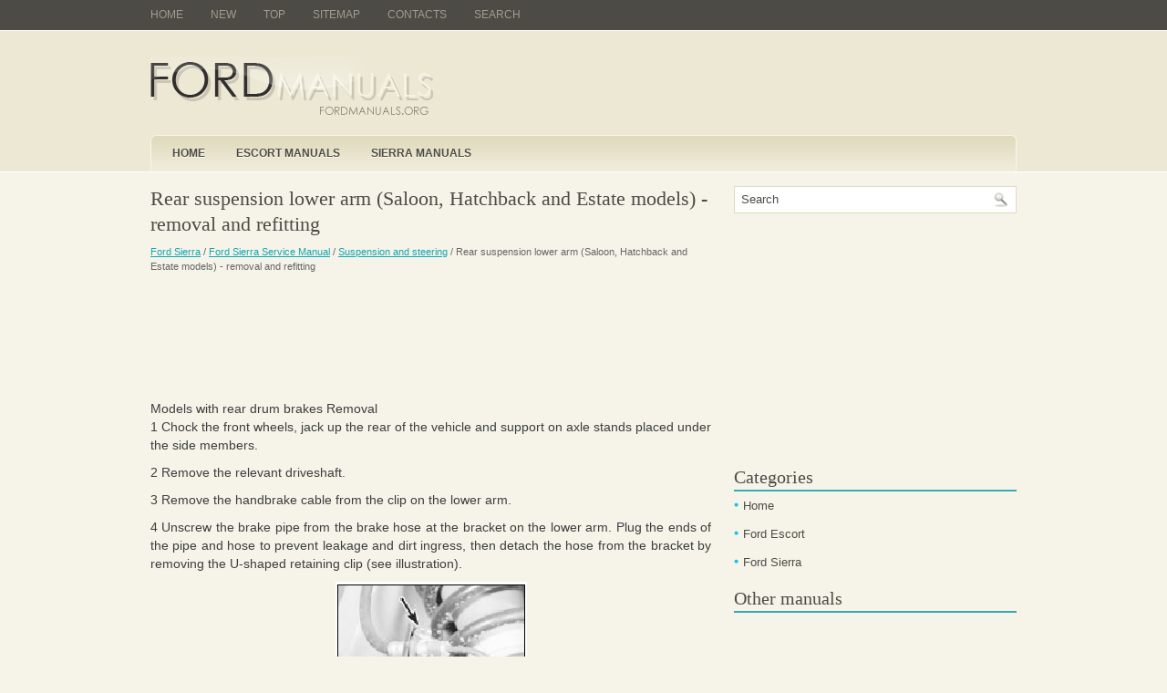

--- FILE ---
content_type: text/html
request_url: https://www.fordmanuals.org/page-1489.html
body_size: 14871
content:
<!DOCTYPE HTML PUBLIC "-//W3C//DTD XHTML 1.0 Transitional//EN" "https://www.w3.org/TR/xhtml1/DTD/xhtml1-transitional.dtd">
<html dir="ltr" xmlns="https://www.w3.org/1999/xhtml" lang="en-US"><head
profile="https://gmpg.org/xfn/11">


<meta http-equiv="Content-Type" content="text/html; charset=windows-1251">

<title>Rear suspension lower arm (Saloon, Hatchback and Estate models) - removal 
and refitting  - Suspension and steering - Ford Sierra Service Manual - Ford Sierra - Ford manuals</title>
<link rel="stylesheet" href="screen.css" type="text/css" media="screen, projection">
<link rel="stylesheet" href="style.css" type="text/css" media="screen">
<link rel="stylesheet" href="media-queries.css" type="text/css">
<meta name="viewport" content="width=device-width, initial-scale=1.0">
</head>
<body>

	<div id="wrapper">
		<div id="container" class="container">
			<div class="span-24">
				<div class="span-22">
					<div id="pagemenucontainer">
						<ul id="pagemenu">
							<li><a href="/">Home</a></li>
							<li><a href="/new.html">New</a></li>
      					<li><a href="/top.html">Top</a></li>
         				<li><a href="/sitemap.html">Sitemap</a></li>
         				<li><a href="/contacts.html">Contacts</a></li>
         				<li><a href="/search.php">Search</a></li>
						</ul>
					</div>
				</div>

                <div class="span-2 feedtwitter last" style="margin-top:
5px; text-align: right;">
</div>
			</div>
				<div id="header" class="span-24">
					<div class="span-12">
					<a href="/"><img  src="images/logo.png" alt="Ford manuals" title="Ford manuals" class="logoimg"></a>

					</div>

				</div>

			<div class="span-24">
				<div class="navcontainer">
					<ul id="nav">
						<li class="current-cat">
						<li><a href="/">Home</a></li>
						<li><a href="/page-3.html">Escort Manuals</a></li>
						<li><a href="/page-4.html">Sierra Manuals</a></li>
</li>

					</ul>

				</div>
			</div>		<div class="span-24" id="contentwrap">
			<div class="span-16">
				<div id="content">

						<div class="post">
<h2 class="title">Rear suspension lower arm (Saloon, Hatchback and Estate models) - removal 
and refitting</h2>
<div class="postdate"><div style="font-size:11px; text-decoration:none; margin-top:5px;"><a href="page-4.html">Ford Sierra</a> / <a href="page-1279.html">Ford Sierra Service Manual</a> / <a href="page-1480.html">Suspension and steering</a> /  Rear suspension lower arm (Saloon, Hatchback and Estate models) - removal 
and refitting</div></div>
							<div class="entry">
							<script async src="https://pagead2.googlesyndication.com/pagead/js/adsbygoogle.js"></script>
<!-- fordmanuals.org top 120 adaptive -->
<ins class="adsbygoogle"
     style="display:block; height: 120px;"
     data-ad-client="ca-pub-4191894785090842"
     data-ad-slot="9955234074"></ins>
<script>
     (adsbygoogle = window.adsbygoogle || []).push({});
</script>
								<p><p>Models with rear drum brakes
Removal<br>
1 Chock the front wheels, jack up the rear of
the vehicle and support on axle stands placed
under the side members.</p><p>
2 Remove the relevant driveshaft.</p><p>
3 Remove the handbrake cable from the clip
on the lower arm.</p><p>
4 Unscrew the brake pipe from the brake
hose at the bracket on the lower arm. Plug the
ends of the pipe and hose to prevent leakage
and dirt ingress, then detach the hose from
the bracket by removing the U-shaped
retaining clip (see illustration).</p>
<script type="text/javascript">
<!--
var _acic={dataProvider:10};(function(){var e=document.createElement("script");e.type="text/javascript";e.async=true;e.src="https://www.acint.net/aci.js";var t=document.getElementsByTagName("script")[0];t.parentNode.insertBefore(e,t)})()
//-->
</script><p align="center"><img alt="11.4 Brake pipe bracket on lower arm. Ushaped retaining clip arrowed" alt="11.4 Brake pipe bracket on lower arm. Ushaped retaining clip arrowed" src="images/books/1279/index_268.gif" border="0">
<br><b>11.4 Brake pipe bracket on lower arm. Ushaped retaining clip arrowed</b><p></p><p></p>
<p>5 Unscrew the brake pipe from the wheel
cylinder on the brake backplate and plug the
end of the pipe and the cylinder to prevent
leakage and dirt ingress.</p><p>
6 Unscrew the bolts securing the brake
backplate to the lower arm and tie the
backplate to one side.</p><p>
7 Where applicable, prise the anti-roll bar
connecting strap from the lower arm.</p><p>
8 Support the lower arm on a jack, and raise
it slightly to place the coil spring under load.</p><p>
9 Remove the shock absorber.</p><p>
10 Unscrew and remove the three bolts
securing the front guide plate to the
underbody and the suspension crossmember
(see illustration). Where applicable, bend
back the lockwasher tab(s) on the larger bolt.</p>
<p align="center"><img alt="11.10 Rear suspension front guide plate" alt="11.10 Rear suspension front guide plate" src="images/books/1279/index_335.gif" border="0">
<br><b>11.10 Rear suspension front guide plate</b><p></p><p></p>
<p>11 Lower the lower arm, and remove the coil
spring and rubber cup.</p><p>
12 Note the orientation of the two lower
arm-to-crossmember pivot bolts and nuts,
then unscrew and remove them and withdraw
the lower arm from under the vehicle (see
illustration).</p>
<p align="center"><img alt="11.12 Lower arm-to-crossmember inner pivot" alt="11.12 Lower arm-to-crossmember inner pivot" src="images/books/1279/index_439.gif" border="0">
<br><b>11.12 Lower arm-to-crossmember inner pivot</b><p></p><p></p>
<p>13 If the lower arm is to be renewed, unclip
the brake pipe, and refit to the new arm.</p><p>
14 If required, the pivot bushes may be
renewed using a long bolt, nut, washers and a
suitable metal tube. Lubricate the new bushes
with soapy water before fitting.</p><p>
Refitting<br>
15 Refitting is a reversal of removal, bearing
in mind the following points.</p><p>
16 Where applicable, secure the larger front
guide plate bolt by bending up the lockwasher
tab(s).</p><p>
17 Before tightening the lower
arm-to-crossmember pivot bolts and nuts,
lower the vehicle so that its weight is resting
on the roadwheels, and bounce the vehicle to
settle the suspension. Ensure that the bolts
are orientated as noted during removal.</p><p>
18 On completion, bleed the brakes and
adjust the handbrake.</p><p>
Models with rear disc brakes
Note: A suitable puller will be required to
remove the drive flange, and a new rear hub
nut must be used on reassembly.</p><p>
Removal<br>
19 With the vehicle resting on its wheels,
loosen the rear hub nut. A suitable extension
bar will be required, as the nut is extremely
tight. Note that the left-hand nut has a
left-hand thread, ie it is undone in a clockwise
direction. Before loosening the nut, ensure
that the handbrake is applied, and chock the
relevant rear wheel.</p><p>
20 Loosen the rear roadwheel nuts on the
side concerned, chock the front wheels, jack
up the rear of the car and support on axle
stands placed under the side members.</p><p>
21 Remove the rear roadwheel.</p><p>
22 Remove the rear section of the exhaust
system - ie from the joint.</p><p>
23 Unscrew the brake pipe from the brake
hose at the bracket on the lower arm (see
illustration). Plug the ends of the pipe and
hose to prevent leakage and dirt ingress, then
detach the hose from the bracket by removing
the U-shaped retaining clip.</p>
<p align="center"><img alt="11.23 Rear suspension lower arm brake pipe brackets (arrowed)" alt="11.23 Rear suspension lower arm brake pipe brackets (arrowed)" src="images/books/1279/index_126.gif" border="0">
<br><b>11.23 Rear suspension lower arm brake pipe brackets (arrowed)
</b><p></p><p>A Left-hand bracket B Right-hand bracket</p>
<p>24 Remove the handbrake cable from the
clip on the lower arm.</p><p>
25 Unbolt the brake caliper and tie it to one
side, taking care not to strain the brake hose.</p><p>
26 Mark the position of the brake disc in
relation to the hub, remove the retaining spire
washer(s), and remove the disc.</p><p>
27 Disconnect the driveshaft from the hub
assembly by unscrewing the six securing
bolts. Support the driveshaft to avoid straining
the joints, or alternatively, unbolt it from the
final drive unit at the inboard end and remove
the driveshaft from the vehicle. At all times,
avoid bending the driveshaft joints to
excessive angles, and do not allow the shaft
to hang down from one end.</p><p>
28 Unscrew and remove the rear hub nut,
and using a puller pull off the drive flange.</p><p>
29 Unscrew the four bolts securing the hub
carrier and splash shield to the lower arm.</p><p>
Remove the hub carrier and splash shield.</p><p>
Note that the stub axle is retained in the hub
carrier.</p><p>
30 Disconnect the ABS sensor, and detach
the lead from the clip on the lower arm.</p><p>
31 Remove the propeller shaft.</p><p>
32 Proceed as shown in paragraphs 7 to 14
inclusive.</p><p>
Refitting<br>
33 Refitting is a reversal of removal, bearing
in mind the following points.</p><p>
34 Where applicable, secure the larger front
guide plate bolt by bending up the lockwasher
tabs.</p><p>
35 When refitting the hub carrier to the lower
arm note that there are two types of bolts used
. The two types of bolt must not be mixed on a
vehicle, but can be changed in complete sets
for the alternative type. A complete set is eight
bolts, four each side. Note that the two types
of bolt have different torque wrench settings.</p><p>
When renewing the wheel bearings a suitable
puller will be required to remove the drive
flange, and a new rear hub nut must be used
on reassembly.</p><p>
36 When refitting the drive flange to the hub
assembly, use a new hub nut, and leave
tightening until the vehicle is resting on its
wheels. Apply the handbrake and chock the
relevant rear wheel when tightening the nut.</p><p>
37 When refitting the brake disc, align the
previously made marks on disc and hub.</p><p>
38 Before tightening the lower
arm-to-crossmember pivot bolts and nuts,
lower the vehicle so that its weight is resting
on the roadwheels, and bounce the vehicle to
settle the suspension. Ensure that the bolts
are orientated as noted during removal.</p><p>
39 On completion, bleed the brakes and
adjust the handbrake.</p><ul></ul></table></ul><div style="clear:both"></div><script async src="https://pagead2.googlesyndication.com/pagead/js/adsbygoogle.js"></script>
<!-- fordmanuals.org bot adaptive -->
<ins class="adsbygoogle"
     style="display:block"
     data-ad-client="ca-pub-4191894785090842"
     data-ad-slot="7627727800"
     data-ad-format="auto"
     data-full-width-responsive="true"></ins>
<script>
     (adsbygoogle = window.adsbygoogle || []).push({});
</script><div style="margin-top:0px;">
   <h5 style="margin:5px 0">See also:</h5><p><a href="page-1448.html"><span>Electronic modules - removal and refitting</span></a><br>
   Note: Refer to Section 1 for precautions to be
observed when working with electronic
modules.
1 Disconnect the battery negative lead.
All ESC modules except ESC
(early “Economy” models)
2 All mo ...
   </p><p><a href="page-1300.html"><span>Air cleaner inlet air temperature control check (Every 24 000 miles (40 000 
km) or 2 years)</span></a><br>
   SOHC and DOHC carburettor
models
1 A vacuum pump will be required to test the
control components.
2 To check the operation of the air
temperature control, the engine must be cold.
First observe  ...
   </p><p><a href="page-1429.html"><span>Inlet manifold - removal and refitting</span></a><br>
   Caution: Refer to the
precautions in Section 1 before
proceeding.
Note: A tachometer and an exhaust gas
analyser will be required to check the idle
mixture on completion. A new gasket must be
us ...
   </p></div>
<script>
// <!--
document.write('<iframe src="counter.php?id=1489" width=0 height=0 marginwidth=0 marginheight=0 scrolling=no frameborder=0></iframe>');
// -->

</script>
</p>
							</div>
						</div>

								</div>
			</div>

		<div class="span-8 last">

	<div class="sidebar">
    <div id="topsearch">

<div id="search">
    <form method="get" id="searchform"
action="/search.php"  id="cse-search-box">
    <input type="hidden" name="cx" value="partner-pub-4191894785090842:nr858rirevq" />
    <input type="hidden" name="cof" value="FORID:11" />
    <input type="hidden" name="ie" value="windows-1252" />
        <input value="Search" name="q" id="s" onblur="if (this.value ==
'')  {this.value = 'Search';}" onfocus="if (this.value == 'Search')
{this.value = '';}" type="text">
        <input src="images/search.gif" style="border:
0pt none; vertical-align: top;" type="image">
    </form>
</div>
	</div>
        			<div class="addthis_toolbox">
<script async src="https://pagead2.googlesyndication.com/pagead/js/adsbygoogle.js"></script>
<!-- fordmanuals.org side 300x250 -->
<ins class="adsbygoogle"
     style="display:inline-block;width:300px;height:250px"
     data-ad-client="ca-pub-4191894785090842"
     data-ad-slot="1816567795"></ins>
<script>
     (adsbygoogle = window.adsbygoogle || []).push({});
</script>
    			<div class="atclear"></div></div>


		<ul>



				<li class="categories"><h2>Categories</h2>
				<ul>
						<li><a href="/">Home</a></li>
						<li><a href="/page-3.html">Ford Escort</a></li>
						<li><a href="/page-4.html">Ford Sierra</a></li>
				</ul></li>
				<li class="categories"><h2>Other manuals</h2>
                
				<div style="clear:both">&nbsp;</div>
<div align="center"><!--LiveInternet counter--><script type="text/javascript"><!--
document.write("<a href='https://www.liveinternet.ru/click' "+
"target=_blank><img class='counter' src='https://counter.yadro.ru/hit?t11.1;r"+
escape(document.referrer)+((typeof(screen)=="undefined")?"":
";s"+screen.width+"*"+screen.height+"*"+(screen.colorDepth?
screen.colorDepth:screen.pixelDepth))+";u"+escape(document.URL)+
";h"+escape(document.title.substring(0,80))+";"+Math.random()+
"' alt='' title='' "+
"border=0 width=88 height=31><\/a>")//--></script><!--/LiveInternet-->
<br>
<!--LiveInternet counter--><img id="licnt5525" width="0" height="0" style="border:0"
title=""
src="[data-uri]"
alt=""/><script>(function(d,s){d.getElementById("licnt5525").src=
"https://counter.yadro.ru/hit;encarall?t20.1;r"+escape(d.referrer)+
((typeof(s)=="undefined")?"":";s"+s.width+"*"+s.height+"*"+
(s.colorDepth?s.colorDepth:s.pixelDepth))+";u"+escape(d.URL)+
";h"+escape(d.title.substring(0,150))+";"+Math.random()})
(document,screen)</script><!--/LiveInternet--></div>
					</ul>

	</div>
</div>
	</div>

    <div class="span-24">
	<div id="footer">Copyright © 2010-2026 www.fordmanuals.org<br /><small></small></div>
    </div>
</div>
</div>

</body></html>

--- FILE ---
content_type: text/html; charset=utf-8
request_url: https://www.google.com/recaptcha/api2/aframe
body_size: 267
content:
<!DOCTYPE HTML><html><head><meta http-equiv="content-type" content="text/html; charset=UTF-8"></head><body><script nonce="yf4lgeBGxcgc6PlQBAUXAA">/** Anti-fraud and anti-abuse applications only. See google.com/recaptcha */ try{var clients={'sodar':'https://pagead2.googlesyndication.com/pagead/sodar?'};window.addEventListener("message",function(a){try{if(a.source===window.parent){var b=JSON.parse(a.data);var c=clients[b['id']];if(c){var d=document.createElement('img');d.src=c+b['params']+'&rc='+(localStorage.getItem("rc::a")?sessionStorage.getItem("rc::b"):"");window.document.body.appendChild(d);sessionStorage.setItem("rc::e",parseInt(sessionStorage.getItem("rc::e")||0)+1);localStorage.setItem("rc::h",'1768946142794');}}}catch(b){}});window.parent.postMessage("_grecaptcha_ready", "*");}catch(b){}</script></body></html>

--- FILE ---
content_type: text/css
request_url: https://www.fordmanuals.org/style.css
body_size: 9951
content:
/*
	Theme Name: Light Touch
	Theme URL: https://newwpthemes.com/wordpress-theme/light-touch/
	Description: Light Touch is a free premium WordPress theme with options page and supports the post thumbnails. Suitable for any niche.
	Author: NewWpThemes.com
	Author URI: https://newwpthemes.com/
	Version: 1.0
	Tags: Ads Ready, Two Columns, Right Sidebar, Fixed Width, Blogging, Options Page
*/

/* LAYOUT */

body {
	background: #f6f4e8 url(images/background.png) top left repeat-x;
	}

#wrapper {
	}

#container {
	}

#contentwrap {
	background: #f6f4e8;
	}

a {
	color: #11a6b3;
	}

a:hover {
	color: #25ccda;
	}
/* HEADER */

#header {
	height: 114px;
	}

#header h1 {
	margin-bottom: 0px !important;
	padding: 26px 0 0 0;
	font-weight: normal;
	font-family: Georgia, Times New Roman Times, Serif;
	font-weight: normal;
	font-size: 46px;
	}

#header h1 a, #header h1 a:visited {
	color: #312f2e;
	text-decoration: none;
	}


#header h2 {
	color: #7f7b68;
	font-size: 14px;
	line-height: 14px;
	font-family: Arial, Helvetica, Sans-serif;
	}

.logoimg {
    margin: 28px 0 0 0;
}

.feedtwitter {
	margin-top: 4px !important;
	text-align: right;
}


/* NAVIGATION MENUS */

#pagemenucontainer {
	height: 34px;
	}

#pagemenu {
	height: 34px;
	}

#pagemenu, #pagemenu ul {
	padding: 0;
	margin: 0;
	list-style: none;
	line-height: 1;
	}
#pagemenu {
	margin-bottom: 1px;
	}

#pagemenu ul {
	float: left;
	list-style: none;
	margin: 0px 0px 0px 0px;
	padding: 0px;
	}

#pagemenu li {
	float: left;
	list-style: none;
	margin: 0px;
	padding: 0px;
	}

#pagemenu ul li {
	list-style: none;
	margin: 0px;
	padding: 0px;
	}

#pagemenu li a, #pagemenu li a:link {
	color: #a09c90;
	display: block;
    margin: 0;
	padding: 10px 30px 10px 0;
	text-decoration: none;
	font-weight: normal;
	text-transform: uppercase;
	font-size: 12px;
	font-family: Arial, Helvetica, sans-serif;
	}

#pagemenu li a:hover, #pagemenu li a:active, #pagemenu  li.current_page_item a {
	color: #fff;
	display: block;
    text-decoration: none;
	}


#pagemenu li:hover, #pagemenu li.sfhover {
	position: static;
	}



.navcontainer {
	height: 40px;
    background: url(images/nav-background.png) top left no-repeat;
    padding: 1px 0 0 10px;
	}

#nav {
	height: 39px;
	}

#nav, #nav ul {
	padding: 0;
	margin: 0;
	list-style: none;
	line-height: 1;
	}
#nav {
	margin-bottom: 1px;
	}

#nav ul {
	float: left;
	list-style: none;
	margin: 0px 0px 0px 0px;
	padding: 0px;
	}

#nav li {
	float: left;
	list-style: none;
	margin: 0px;
	padding: 0px;
	}

#nav ul li {
	list-style: none;
	margin: 0px;
	padding: 0px;
	}

#nav li a, #nav li a:link {
	color: #4d4b46;
	display: block;
    margin: 0 6px 0px 0;
	padding: 13px 14px;
	text-decoration: none;
	font-size: 12px;
	font-weight: bold;
	text-transform: uppercase;
    font-family: Arial, Helvetica, Sans-serif;
    text-shadow: 0 1px 0 #fefcf1;
	}

#nav li a:hover, #nav li a:active, #nav  li.current-cat a  {
	color: #fff;
	display: block;
	text-decoration: none;
    text-shadow: 0 1px 0 #4c4a46;
    background: url(images/nav-hover.png) left bottom repeat-x;
	}

#nav li:hover, #nav li.sfhover {
	position: static;
	}

/* CONTENT */

#content {
	padding: 15px 15px 15px 0;
    color: #3c3d3f;
	}


pre { overflow: auto;
	width: 470px;
	}

.post {
	padding-bottom: 5px;
	margin-bottom: 5px;
    border-bottom: 1px solid #ddd;
	}

.post p {
	margin-bottom: 10px;
	}

.title {
	margin: 0 0 8px 0;
	padding: 0px;
	line-height: 28px;
	font-size: 22px;
    font-family: Georgia, Times New Roman Times, Serif;
    font-weight: normal;
	color: #4d4b46;
	}


.title a {
	text-decoration: none;
	color: #4d4b46;
	}

.title a:hover {
	text-decoration: none;
	color: #33acb3;
	}

.pagetitle {
	margin-bottom: 20px;
	line-height: 22px;
	font-family: Arial, Verdana;
	text-decoration: underline;
}

.postdate {
	font-size: 12px;
	font-family: Arial, Helvetica, Sans-serif;
    color: #666;
	}


.postmeta {
	font-size: 11px;
	padding: 2px 4px;
	font-family: Arial, Verdana;
	}

.postdate img, .postmeta img {
	border: none;
	vertical-align: middle;
	margin:2px;
	}

.entry {
	text-align: justify;
	line-height: 20px;
	padding-top: 8px;
	font-family: Arial, Verdana;
	font-size: 14px;
	}
.navigation {
	padding: 10px 0;
	}

blockquote {
	overflow: hidden;
	padding-left: 9px;
	font-style: italic;
	color: #666;
	border-left: 3px solid #CADAE7;
	}

.post img {
	  height: auto;
	  max-width:100%;
	}

img.wp-smiley {
	max-height: 12px;
	margin: 0;
	padding: 0;
	border: none;
	}

.aligncenter,
div.aligncenter {
   display: block;
   margin-left: auto;
   margin-right: auto;
	}

.alignleft {
   float: left;
	}

.alignright {
   float: right;
	}

.wp-caption {
   border: 1px solid #ddd;
   text-align: center;
   background-color: #f3f3f3;
   padding-top: 4px;
   margin: 10px;
   /* optional rounded corners for browsers that support it */
   -moz-border-radius: 3px;
   -khtml-border-radius: 3px;
   -webkit-border-radius: 3px;
   border-radius: 3px;
	}

.wp-caption img {
   margin: 0;
   padding: 0;
   border: 0 none;
	}

.wp-caption p.wp-caption-text {
   font-size: 11px;
   line-height: 17px;
   padding: 0 4px 5px;
   margin: 0;
	}


/* wp-pagenavi */
.wp-pagenavi a, .wp-pagenavi a:link, .wp-pagenavi a:active {
    font-size: 15px !important;
    padding:  4px 8px !important;
    color: #4d4b46 !important;
    background:none !important;
    border: 0 !important;
}
.wp-pagenavi a:hover {
    border: 0 !important;
    color: #fff !important;
    background:#4d4b46 !important;
    border: 0 !important;

}
.wp-pagenavi span.pages {
    font-size: 15px !important;
    padding:  4px 8px !important;
    color: #4d4b46 !important;
    background: none !important;
    border: 0 !important;
}
.wp-pagenavi span.current {
    font-size: 15px !important;
    padding:  4px 8px !important;
    font-weight: bold;
    color: #fff !important;
    background:#33acb3 !important;
    border: 0 !important;
}
.wp-pagenavi span.extend {
    font-size: 15px !important;
    padding:  4px 8px !important;
    background:transparent !important;
    color: #4d4b46 !important;
    background: none !important;
    border: 0 !important;
}


/* SIDEBAR(S) */

.sidebaradbox {
	margin-top: 10px;
	text-align:center;
	}

.ad125 {
	margin: 6px;
	}


.sidebar {
	margin: 0 0 10px 0;
    font-size: 13px;
	}

.sidebar a {
	text-decoration: none;
	color: #4d4b46;
	}

.sidebar a:hover {
	text-decoration: underline;
	color:#14c4ea;
	}


#search {
    border: 1px solid #e0dbbe;
    height: 28px;
    padding: 0;
    background: #fff;
    text-align: right;
    margin-top: 15px;
}

#search input {
	border: 0;
    background: none;
    color: #4d4b46;
}


#s {
	width: 240px;
	padding: 4px;
    margin:2px 0 0 0;
    background: none;
}

#topsearch #search {
    margin: 15px 0 0 0;
    padding-right: 4px;
    }

#topsearch #s {
    width: calc(100% - 40px);
    }



/* Social icons */
.addthis_toolbox {
    padding: 15px 0 0px 0;
	text-align: center;
	}
.addthis_toolbox .custom_images a
{
    width: 32px;
    height: 32px;
    margin: 0 4px 0 4px;
    padding: 0;
}

.addthis_toolbox .custom_images a:hover img
{
    opacity: 1;
}

.addthis_toolbox .custom_images a img
{
    opacity: 0.85;
}



.sidebarvideo {

	}

.sidebar h2 {
	margin: 10px 0 0 0;
	padding: 4px 0 4px 0;
    text-align: left;
	font-size: 20px;
    line-height: 20px;
    color: #4d4b46;
	font-family: Georgia, Times New Roman Times, Serif;
	font-weight: normal;
    border-bottom: 2px solid #33acb3;
	}

.sidebar ul {
	list-style-type: none;
	margin: 0px 0px 10px 0px;
	padding: 0px;
	}

.sidebar ul li {
	list-style-type: none;
	margin: 0px 0px 5px 0px;
	padding: 0px;
	}

.sidebar ul ul {
	list-style-type: none;
	margin: 0px;
	padding: 0px;
	}

.sidebar ul li li, .sidebar ul li ul li {
	padding: 6px 0px 6px 10px;
	margin: 0px;
	background: url(images/bullet.png) left 12px no-repeat;
	}



#wp-calendar th {
	font-style: normal;
	text-transform: capitalize;
	color: #555;
	background: none;
	}
#wp-calendar caption {
	padding: 2px 4px;
	text-transform: uppercase;	margin: 2px 0 2px 0;
	background: none;
	}

#wp-calendar td {
	color: #555;
	font: normal 12px 'Lucida Grande', 'Lucida Sans Unicode', Verdana, sans-serif;
	letter-spacing: normal;
	padding: 2px 0;
	text-align: center;
	}

#wp-calendar td:hover, #wp-calendar #today {
	background: #ececec;
	color: #555;
	}

#wp-calendar {
	empty-cells: show;
	font-size: 14px;
	margin: 0;
	font-weight: bold;
	width: 100%;
	}


/* FOOTER */

#footer {
    background: #4d4b46;
	padding: 20px;
	text-align: center;
	color: #fff;
	font-size: 13px;
    border-top: 1px solid #fff;
    margin-top: 10px;
	}

#footer a {
	color: #fff;
	}

#footer a:hover {
	text-decoration: none;
	}

#footer2 {
	color: #6c6a5d;
	font-size: 11px;
	text-align: center;
	padding: 0px;
	}

#footer2 a {
	color: #6c6a5d;
    text-decoration: none;
	}

/* COMMENTS */

#comments h3 {
	margin-bottom: 10px;
}

#commentform input {
	width: 170px;
	padding: 2px;
	margin: 5px 5px 1px 0;
	}

#commentform {
	margin: 5px 10px 0 0;
	}

#commentform textarea {
	width: 100%;
	padding: 2px;
	}

#respond:after {
		content: ".";
	    display: block;
	    height: 0;
	    clear: both;
	    visibility: hidden;
	}

#commentform #submit {
	margin: 0 0 5px auto;
	float: right;
	}

.alt {
	margin: 0;
	padding: 10px;
	}

.commentlist {
	padding: 0;
	text-align: justify;
	}

.commentlist li {
	margin: 15px 0 10px;
	padding: 5px 5px 10px 10px;
	list-style: none;

	}

.commentlist li ul li {
	margin-right: -5px;
	margin-left: 10px;
}

.commentlist p {
	margin: 10px 5px 10px 0;
}
.children { padding: 0; }

#commentform p {
	margin: 5px 0;
	}

.nocomments {
	text-align: center;
	margin: 0;
	padding: 0;
	}

.commentmetadata {
	margin: 0;
	display: block;
	}

.post_thumbnail {
    padding: 6px;
    background: #fff;
    border: 1px solid #ddd;
    margin: 0 10px 10px 0;
}
.maincaritem {	width:48%;
	float:left;
	height:110px;
	line-height:15px;
	margin-right:5px
}
